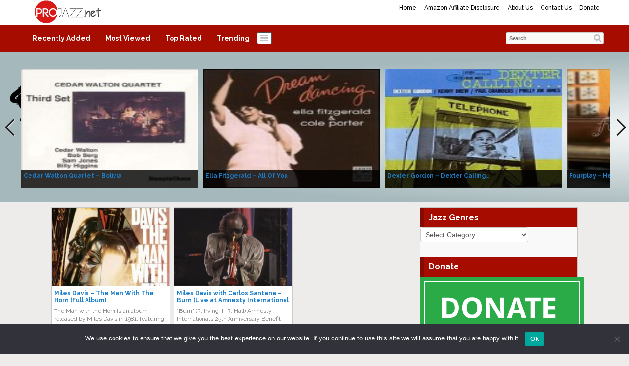

--- FILE ---
content_type: text/html; charset=UTF-8
request_url: http://projazz.net/tag/felton-crews/
body_size: 13005
content:
<!DOCTYPE html>
<html lang="en-US">
<head>
<title>Felton Crews | ProJazz.net</title>
<meta name="viewport" content="width=device-width, initial-scale=1.0">
<link rel="pingback" href="http://projazz.net/xmlrpc.php" />
<link href="https://fonts.googleapis.com/css?family=Raleway:300,400,500,600,700" rel="stylesheet">
<link rel="Shortcut Icon" href="http://projazz.net/wp-content/uploads/2020/04/ProJazzFavicon_5.png" type="image/x-icon" /><meta name='robots' content='max-image-preview:large' />
<link rel="alternate" type="application/rss+xml" title="ProJazz.net &raquo; Feed" href="http://projazz.net/feed/" />
<link rel="alternate" type="application/rss+xml" title="ProJazz.net &raquo; Comments Feed" href="http://projazz.net/comments/feed/" />
<link rel="alternate" type="application/rss+xml" title="ProJazz.net &raquo; Felton Crews Tag Feed" href="http://projazz.net/tag/felton-crews/feed/" />
<style id='wp-img-auto-sizes-contain-inline-css' type='text/css'>
img:is([sizes=auto i],[sizes^="auto," i]){contain-intrinsic-size:3000px 1500px}
/*# sourceURL=wp-img-auto-sizes-contain-inline-css */
</style>
<style id='wp-emoji-styles-inline-css' type='text/css'>

	img.wp-smiley, img.emoji {
		display: inline !important;
		border: none !important;
		box-shadow: none !important;
		height: 1em !important;
		width: 1em !important;
		margin: 0 0.07em !important;
		vertical-align: -0.1em !important;
		background: none !important;
		padding: 0 !important;
	}
/*# sourceURL=wp-emoji-styles-inline-css */
</style>
<style id='wp-block-library-inline-css' type='text/css'>
:root{--wp-block-synced-color:#7a00df;--wp-block-synced-color--rgb:122,0,223;--wp-bound-block-color:var(--wp-block-synced-color);--wp-editor-canvas-background:#ddd;--wp-admin-theme-color:#007cba;--wp-admin-theme-color--rgb:0,124,186;--wp-admin-theme-color-darker-10:#006ba1;--wp-admin-theme-color-darker-10--rgb:0,107,160.5;--wp-admin-theme-color-darker-20:#005a87;--wp-admin-theme-color-darker-20--rgb:0,90,135;--wp-admin-border-width-focus:2px}@media (min-resolution:192dpi){:root{--wp-admin-border-width-focus:1.5px}}.wp-element-button{cursor:pointer}:root .has-very-light-gray-background-color{background-color:#eee}:root .has-very-dark-gray-background-color{background-color:#313131}:root .has-very-light-gray-color{color:#eee}:root .has-very-dark-gray-color{color:#313131}:root .has-vivid-green-cyan-to-vivid-cyan-blue-gradient-background{background:linear-gradient(135deg,#00d084,#0693e3)}:root .has-purple-crush-gradient-background{background:linear-gradient(135deg,#34e2e4,#4721fb 50%,#ab1dfe)}:root .has-hazy-dawn-gradient-background{background:linear-gradient(135deg,#faaca8,#dad0ec)}:root .has-subdued-olive-gradient-background{background:linear-gradient(135deg,#fafae1,#67a671)}:root .has-atomic-cream-gradient-background{background:linear-gradient(135deg,#fdd79a,#004a59)}:root .has-nightshade-gradient-background{background:linear-gradient(135deg,#330968,#31cdcf)}:root .has-midnight-gradient-background{background:linear-gradient(135deg,#020381,#2874fc)}:root{--wp--preset--font-size--normal:16px;--wp--preset--font-size--huge:42px}.has-regular-font-size{font-size:1em}.has-larger-font-size{font-size:2.625em}.has-normal-font-size{font-size:var(--wp--preset--font-size--normal)}.has-huge-font-size{font-size:var(--wp--preset--font-size--huge)}.has-text-align-center{text-align:center}.has-text-align-left{text-align:left}.has-text-align-right{text-align:right}.has-fit-text{white-space:nowrap!important}#end-resizable-editor-section{display:none}.aligncenter{clear:both}.items-justified-left{justify-content:flex-start}.items-justified-center{justify-content:center}.items-justified-right{justify-content:flex-end}.items-justified-space-between{justify-content:space-between}.screen-reader-text{border:0;clip-path:inset(50%);height:1px;margin:-1px;overflow:hidden;padding:0;position:absolute;width:1px;word-wrap:normal!important}.screen-reader-text:focus{background-color:#ddd;clip-path:none;color:#444;display:block;font-size:1em;height:auto;left:5px;line-height:normal;padding:15px 23px 14px;text-decoration:none;top:5px;width:auto;z-index:100000}html :where(.has-border-color){border-style:solid}html :where([style*=border-top-color]){border-top-style:solid}html :where([style*=border-right-color]){border-right-style:solid}html :where([style*=border-bottom-color]){border-bottom-style:solid}html :where([style*=border-left-color]){border-left-style:solid}html :where([style*=border-width]){border-style:solid}html :where([style*=border-top-width]){border-top-style:solid}html :where([style*=border-right-width]){border-right-style:solid}html :where([style*=border-bottom-width]){border-bottom-style:solid}html :where([style*=border-left-width]){border-left-style:solid}html :where(img[class*=wp-image-]){height:auto;max-width:100%}:where(figure){margin:0 0 1em}html :where(.is-position-sticky){--wp-admin--admin-bar--position-offset:var(--wp-admin--admin-bar--height,0px)}@media screen and (max-width:600px){html :where(.is-position-sticky){--wp-admin--admin-bar--position-offset:0px}}

/*# sourceURL=wp-block-library-inline-css */
</style><style id='global-styles-inline-css' type='text/css'>
:root{--wp--preset--aspect-ratio--square: 1;--wp--preset--aspect-ratio--4-3: 4/3;--wp--preset--aspect-ratio--3-4: 3/4;--wp--preset--aspect-ratio--3-2: 3/2;--wp--preset--aspect-ratio--2-3: 2/3;--wp--preset--aspect-ratio--16-9: 16/9;--wp--preset--aspect-ratio--9-16: 9/16;--wp--preset--color--black: #000000;--wp--preset--color--cyan-bluish-gray: #abb8c3;--wp--preset--color--white: #ffffff;--wp--preset--color--pale-pink: #f78da7;--wp--preset--color--vivid-red: #cf2e2e;--wp--preset--color--luminous-vivid-orange: #ff6900;--wp--preset--color--luminous-vivid-amber: #fcb900;--wp--preset--color--light-green-cyan: #7bdcb5;--wp--preset--color--vivid-green-cyan: #00d084;--wp--preset--color--pale-cyan-blue: #8ed1fc;--wp--preset--color--vivid-cyan-blue: #0693e3;--wp--preset--color--vivid-purple: #9b51e0;--wp--preset--gradient--vivid-cyan-blue-to-vivid-purple: linear-gradient(135deg,rgb(6,147,227) 0%,rgb(155,81,224) 100%);--wp--preset--gradient--light-green-cyan-to-vivid-green-cyan: linear-gradient(135deg,rgb(122,220,180) 0%,rgb(0,208,130) 100%);--wp--preset--gradient--luminous-vivid-amber-to-luminous-vivid-orange: linear-gradient(135deg,rgb(252,185,0) 0%,rgb(255,105,0) 100%);--wp--preset--gradient--luminous-vivid-orange-to-vivid-red: linear-gradient(135deg,rgb(255,105,0) 0%,rgb(207,46,46) 100%);--wp--preset--gradient--very-light-gray-to-cyan-bluish-gray: linear-gradient(135deg,rgb(238,238,238) 0%,rgb(169,184,195) 100%);--wp--preset--gradient--cool-to-warm-spectrum: linear-gradient(135deg,rgb(74,234,220) 0%,rgb(151,120,209) 20%,rgb(207,42,186) 40%,rgb(238,44,130) 60%,rgb(251,105,98) 80%,rgb(254,248,76) 100%);--wp--preset--gradient--blush-light-purple: linear-gradient(135deg,rgb(255,206,236) 0%,rgb(152,150,240) 100%);--wp--preset--gradient--blush-bordeaux: linear-gradient(135deg,rgb(254,205,165) 0%,rgb(254,45,45) 50%,rgb(107,0,62) 100%);--wp--preset--gradient--luminous-dusk: linear-gradient(135deg,rgb(255,203,112) 0%,rgb(199,81,192) 50%,rgb(65,88,208) 100%);--wp--preset--gradient--pale-ocean: linear-gradient(135deg,rgb(255,245,203) 0%,rgb(182,227,212) 50%,rgb(51,167,181) 100%);--wp--preset--gradient--electric-grass: linear-gradient(135deg,rgb(202,248,128) 0%,rgb(113,206,126) 100%);--wp--preset--gradient--midnight: linear-gradient(135deg,rgb(2,3,129) 0%,rgb(40,116,252) 100%);--wp--preset--font-size--small: 13px;--wp--preset--font-size--medium: 20px;--wp--preset--font-size--large: 36px;--wp--preset--font-size--x-large: 42px;--wp--preset--spacing--20: 0.44rem;--wp--preset--spacing--30: 0.67rem;--wp--preset--spacing--40: 1rem;--wp--preset--spacing--50: 1.5rem;--wp--preset--spacing--60: 2.25rem;--wp--preset--spacing--70: 3.38rem;--wp--preset--spacing--80: 5.06rem;--wp--preset--shadow--natural: 6px 6px 9px rgba(0, 0, 0, 0.2);--wp--preset--shadow--deep: 12px 12px 50px rgba(0, 0, 0, 0.4);--wp--preset--shadow--sharp: 6px 6px 0px rgba(0, 0, 0, 0.2);--wp--preset--shadow--outlined: 6px 6px 0px -3px rgb(255, 255, 255), 6px 6px rgb(0, 0, 0);--wp--preset--shadow--crisp: 6px 6px 0px rgb(0, 0, 0);}:where(.is-layout-flex){gap: 0.5em;}:where(.is-layout-grid){gap: 0.5em;}body .is-layout-flex{display: flex;}.is-layout-flex{flex-wrap: wrap;align-items: center;}.is-layout-flex > :is(*, div){margin: 0;}body .is-layout-grid{display: grid;}.is-layout-grid > :is(*, div){margin: 0;}:where(.wp-block-columns.is-layout-flex){gap: 2em;}:where(.wp-block-columns.is-layout-grid){gap: 2em;}:where(.wp-block-post-template.is-layout-flex){gap: 1.25em;}:where(.wp-block-post-template.is-layout-grid){gap: 1.25em;}.has-black-color{color: var(--wp--preset--color--black) !important;}.has-cyan-bluish-gray-color{color: var(--wp--preset--color--cyan-bluish-gray) !important;}.has-white-color{color: var(--wp--preset--color--white) !important;}.has-pale-pink-color{color: var(--wp--preset--color--pale-pink) !important;}.has-vivid-red-color{color: var(--wp--preset--color--vivid-red) !important;}.has-luminous-vivid-orange-color{color: var(--wp--preset--color--luminous-vivid-orange) !important;}.has-luminous-vivid-amber-color{color: var(--wp--preset--color--luminous-vivid-amber) !important;}.has-light-green-cyan-color{color: var(--wp--preset--color--light-green-cyan) !important;}.has-vivid-green-cyan-color{color: var(--wp--preset--color--vivid-green-cyan) !important;}.has-pale-cyan-blue-color{color: var(--wp--preset--color--pale-cyan-blue) !important;}.has-vivid-cyan-blue-color{color: var(--wp--preset--color--vivid-cyan-blue) !important;}.has-vivid-purple-color{color: var(--wp--preset--color--vivid-purple) !important;}.has-black-background-color{background-color: var(--wp--preset--color--black) !important;}.has-cyan-bluish-gray-background-color{background-color: var(--wp--preset--color--cyan-bluish-gray) !important;}.has-white-background-color{background-color: var(--wp--preset--color--white) !important;}.has-pale-pink-background-color{background-color: var(--wp--preset--color--pale-pink) !important;}.has-vivid-red-background-color{background-color: var(--wp--preset--color--vivid-red) !important;}.has-luminous-vivid-orange-background-color{background-color: var(--wp--preset--color--luminous-vivid-orange) !important;}.has-luminous-vivid-amber-background-color{background-color: var(--wp--preset--color--luminous-vivid-amber) !important;}.has-light-green-cyan-background-color{background-color: var(--wp--preset--color--light-green-cyan) !important;}.has-vivid-green-cyan-background-color{background-color: var(--wp--preset--color--vivid-green-cyan) !important;}.has-pale-cyan-blue-background-color{background-color: var(--wp--preset--color--pale-cyan-blue) !important;}.has-vivid-cyan-blue-background-color{background-color: var(--wp--preset--color--vivid-cyan-blue) !important;}.has-vivid-purple-background-color{background-color: var(--wp--preset--color--vivid-purple) !important;}.has-black-border-color{border-color: var(--wp--preset--color--black) !important;}.has-cyan-bluish-gray-border-color{border-color: var(--wp--preset--color--cyan-bluish-gray) !important;}.has-white-border-color{border-color: var(--wp--preset--color--white) !important;}.has-pale-pink-border-color{border-color: var(--wp--preset--color--pale-pink) !important;}.has-vivid-red-border-color{border-color: var(--wp--preset--color--vivid-red) !important;}.has-luminous-vivid-orange-border-color{border-color: var(--wp--preset--color--luminous-vivid-orange) !important;}.has-luminous-vivid-amber-border-color{border-color: var(--wp--preset--color--luminous-vivid-amber) !important;}.has-light-green-cyan-border-color{border-color: var(--wp--preset--color--light-green-cyan) !important;}.has-vivid-green-cyan-border-color{border-color: var(--wp--preset--color--vivid-green-cyan) !important;}.has-pale-cyan-blue-border-color{border-color: var(--wp--preset--color--pale-cyan-blue) !important;}.has-vivid-cyan-blue-border-color{border-color: var(--wp--preset--color--vivid-cyan-blue) !important;}.has-vivid-purple-border-color{border-color: var(--wp--preset--color--vivid-purple) !important;}.has-vivid-cyan-blue-to-vivid-purple-gradient-background{background: var(--wp--preset--gradient--vivid-cyan-blue-to-vivid-purple) !important;}.has-light-green-cyan-to-vivid-green-cyan-gradient-background{background: var(--wp--preset--gradient--light-green-cyan-to-vivid-green-cyan) !important;}.has-luminous-vivid-amber-to-luminous-vivid-orange-gradient-background{background: var(--wp--preset--gradient--luminous-vivid-amber-to-luminous-vivid-orange) !important;}.has-luminous-vivid-orange-to-vivid-red-gradient-background{background: var(--wp--preset--gradient--luminous-vivid-orange-to-vivid-red) !important;}.has-very-light-gray-to-cyan-bluish-gray-gradient-background{background: var(--wp--preset--gradient--very-light-gray-to-cyan-bluish-gray) !important;}.has-cool-to-warm-spectrum-gradient-background{background: var(--wp--preset--gradient--cool-to-warm-spectrum) !important;}.has-blush-light-purple-gradient-background{background: var(--wp--preset--gradient--blush-light-purple) !important;}.has-blush-bordeaux-gradient-background{background: var(--wp--preset--gradient--blush-bordeaux) !important;}.has-luminous-dusk-gradient-background{background: var(--wp--preset--gradient--luminous-dusk) !important;}.has-pale-ocean-gradient-background{background: var(--wp--preset--gradient--pale-ocean) !important;}.has-electric-grass-gradient-background{background: var(--wp--preset--gradient--electric-grass) !important;}.has-midnight-gradient-background{background: var(--wp--preset--gradient--midnight) !important;}.has-small-font-size{font-size: var(--wp--preset--font-size--small) !important;}.has-medium-font-size{font-size: var(--wp--preset--font-size--medium) !important;}.has-large-font-size{font-size: var(--wp--preset--font-size--large) !important;}.has-x-large-font-size{font-size: var(--wp--preset--font-size--x-large) !important;}
/*# sourceURL=global-styles-inline-css */
</style>

<style id='classic-theme-styles-inline-css' type='text/css'>
/*! This file is auto-generated */
.wp-block-button__link{color:#fff;background-color:#32373c;border-radius:9999px;box-shadow:none;text-decoration:none;padding:calc(.667em + 2px) calc(1.333em + 2px);font-size:1.125em}.wp-block-file__button{background:#32373c;color:#fff;text-decoration:none}
/*# sourceURL=/wp-includes/css/classic-themes.min.css */
</style>
<link rel='stylesheet' id='cookie-notice-front-css' href='http://projazz.net/wp-content/plugins/cookie-notice/css/front.min.css?ver=2.5.11' type='text/css' media='all' />
<link rel='stylesheet' id='bootstrap-css' href='http://projazz.net/wp-content/themes/covertvideopress/css/bootstrap.min.css?ver=3.9.2' type='text/css' media='all' />
<link rel='stylesheet' id='theme-style-css' href='http://projazz.net/wp-content/themes/covertvideopress/style.css?ver=3.9.2' type='text/css' media='all' />
<link rel='stylesheet' id='jrating-style-css' href='http://projazz.net/wp-content/themes/covertvideopress/css/jRating.min.css?ver=3.9.2' type='text/css' media='all' />
<script type="text/javascript" id="cookie-notice-front-js-before">
/* <![CDATA[ */
var cnArgs = {"ajaxUrl":"http:\/\/projazz.net\/wp-admin\/admin-ajax.php","nonce":"6c643ee2c5","hideEffect":"fade","position":"bottom","onScroll":false,"onScrollOffset":100,"onClick":false,"cookieName":"cookie_notice_accepted","cookieTime":2592000,"cookieTimeRejected":2592000,"globalCookie":false,"redirection":false,"cache":true,"revokeCookies":false,"revokeCookiesOpt":"automatic"};

//# sourceURL=cookie-notice-front-js-before
/* ]]> */
</script>
<script type="text/javascript" src="http://projazz.net/wp-content/plugins/cookie-notice/js/front.min.js?ver=2.5.11" id="cookie-notice-front-js"></script>
<script type="text/javascript" src="http://projazz.net/wp-includes/js/jquery/jquery.min.js?ver=3.7.1" id="jquery-core-js"></script>
<script type="text/javascript" src="http://projazz.net/wp-includes/js/jquery/jquery-migrate.min.js?ver=3.4.1" id="jquery-migrate-js"></script>
<script type="text/javascript" id="jquery_masonry-js-extra">
/* <![CDATA[ */
var IMWB_VIDEOPRESS = {"masnoryCW":"242"};
//# sourceURL=jquery_masonry-js-extra
/* ]]> */
</script>
<script type="text/javascript" src="http://projazz.net/wp-content/themes/covertvideopress/scripts/masonry.pkgd.min.js?ver=6.9" id="jquery_masonry-js"></script>
<script type="text/javascript" src="http://projazz.net/wp-content/themes/covertvideopress/scripts/jquery.contentcarousel.min.js?ver=6.9" id="contentcarousel-js"></script>
<script type="text/javascript" id="simplemodal-js-extra">
/* <![CDATA[ */
var SimpleModalLeadCaptureL10n = {"empty_email":"The email field is empty.","empty_all":"All fields are required.","empty_firstname":"The first name field is empty.","empty_lastname":"The last name field is empty."};
//# sourceURL=simplemodal-js-extra
/* ]]> */
</script>
<script type="text/javascript" src="http://projazz.net/wp-content/themes/covertvideopress/scripts/jquery.simplemodal.1.4.4.min.js?ver=1.4.4" id="simplemodal-js"></script>
<link rel="https://api.w.org/" href="http://projazz.net/wp-json/" /><link rel="alternate" title="JSON" type="application/json" href="http://projazz.net/wp-json/wp/v2/tags/23831" /><link rel="EditURI" type="application/rsd+xml" title="RSD" href="http://projazz.net/xmlrpc.php?rsd" />
<meta name="generator" content="WordPress 6.9" />
   <style type="text/css">body { background: #eeebeb; }</style>
   <style type="text/css" id="custom-background-css">
body.custom-background { background-color: #eeebeb; }
</style>
	
<!-- Open Graph protocol meta data -->
<meta property="og:url" content="http://projazz.net/tag/felton-crews/">
<meta property="og:title" content="Felton Crews | ProJazz.net">
<meta property="og:site_name" content="ProJazz.net">
<meta property="og:description" content="The best jazz music online">
<meta property="og:type" content="website">
<!-- Could not find an image! -->
<meta property="og:locale" content="en_us">
<!--  Open Graph protocol meta data  -->
<script type="text/javascript">
// <![CDATA[
	var imwbvp_flashvars = {};
//	var imwbvp_params = { wmode: "opaque", allowfullscreen: "true", allowscriptaccess: "always", allownetworking: "internal" };
	var imwbvp_params = { wmode: "opaque", allowfullscreen: "true", allowscriptaccess: "always"};
	var imwbvp_attributes = {};
	var imwbvp_expressinstall = "http://projazz.net/wp-content/themes/covertvideopress/assets/expressinstall.swf";
	var imwbvp_ajaxurl = 'http://projazz.net/wp-admin/admin-ajax.php';
// ]]>
</script>
<script src="http://projazz.net/wp-content/themes/covertvideopress/assets/jRating.jquery.min.js"></script>
<script>
jQuery(document).ready(function($) {
   $(".rating").jRating({phpPath: imwbvp_ajaxurl,bigStarsPath: 'http://projazz.net/wp-content/themes/covertvideopress/assets/icons/stars.png',smallStarsPath: 'http://projazz.net/wp-content/themes/covertvideopress/assets/icons/small.png',type:  'small',length : 5,rateMax : 5,step: true,  isDisabled: true,  showRateInfo:false});
   $(".widget_rating").jRating({phpPath: imwbvp_ajaxurl,bigStarsPath: 'http://projazz.net/wp-content/themes/covertvideopress/assets/icons/stars.png',smallStarsPath: 'http://projazz.net/wp-content/themes/covertvideopress/assets/icons/small.png',type: 'small',length : 5,rateMax : 5,step: true,isDisabled: true,showRateInfo:false});
function imwb_adjust_sidebar() {
  var postHeight = $('.video').eq(1).outerHeight();
  var marginBottom = parseInt($('.video').eq(1).css('marginBottom'));
  var sidebarHeight = $('#content_sidebar').outerHeight();
  if(sidebarHeight < postHeight){
     adjHeight = postHeight;
  } else {
     postHeight += marginBottom;
     var rowsSpanned = Math.ceil(sidebarHeight / postHeight);
     var adjHeight = Math.ceil(rowsSpanned *  postHeight);
     adjHeight -= marginBottom;
  }
  $('#content_sidebar').css('height', adjHeight);
}

function imwb_adjust_wrapper() {

   if (!$('#content_sidebar').is(':visible'))
      return;

   var bWidth = $('body').outerWidth();
   var sWidth = $('#content_sidebar').outerWidth();
   var pWidth = $('.video').outerWidth() + 8;
   var wWidth = bWidth - 40 - sWidth;
   var nCols = Math.floor(wWidth / pWidth);
   nCols = Math.max( nCols, 1 );

   var nwWidth = pWidth*nCols+sWidth;
   $('#videos_wrapper').css('width', nwWidth);
   $('#pagination_wrapper').css('width', nwWidth);
}

imwb_adjust_wrapper();
imwb_adjust_sidebar();

$(window).smartresize(function(){
   imwb_adjust_wrapper();
   imwb_adjust_sidebar();
});
$('a.cvp-ctr-track').on('click', function(event) {
   var btn = this;
   var data = { action :'update_ctr_action', postid: $(btn).attr('data-post-item'), nonce : 'e555e77802'};
   $.ajax({async: true, type: 'POST', url: 'http://projazz.net/wp-admin/admin-ajax.php', data: data,  dataType: 'json'});
});
});
  var render_sidebar = function() {}
</script>
<script src="http://projazz.net/wp-content/themes/covertvideopress/scripts/script.min.js" type="text/javascript"></script>
<style>
#header-wrapper  {background-color: #FFFFFF; }
.carousel .caption { background-color:#f1d809;border: 1px solid #b5a207;}
.page-menu { background-color: #FFFFFF;}
.page-menu ul li > ul.children, .page-menu ul li > ul.sub-menu { background-color: #FFFFFF;border-left: 1px solid #bfbfbf;border-right: 1px solid #bfbfbf;border-bottom: 1px solid #bfbfbf;left: 3px;}
.page-menu li:hover { background-color: #808080; color: #000000;}
.page-menu li a {	color: #000000;}
.carousel.row-fluid{background-image: url("http://projazz.net/wp-content/uploads/2017/02/JazzBG_final-2-light-radial.png");}
#carousel .ca-item h3 a {color: #1b7fcc;}
#carousel .ca-item h3 a:hover {color: #9C9C9C;}

#content_sidebar, #post-sidebar,#widgets_404 {color: #A60C00;background-color: #F9F9F9;}
#content_sidebar ul ul li a:hover, #widgets_404 ul ul li a:hover,#post-sidebar ul ul li a:hover{background-color:  #bbbbbb;}
#content_sidebar ul ul li a, #widgets_404 ul ul li a,#post-sidebar ul ul li a { color: #3e3e3e;}
#content_sidebar {border: 1px solid #C6C6C6;}
#footer-wrapper  {border-top: 1px solid #dddddd; background-color: #a9bbbe; }

button.categories { background-color: #FFFFFF;}
button.categories:hover,button.categories.active, button.categories.active:hover{background-color: #7d0900; color: #ffffff; }
#navigation { background-color: #A60C00;}
#navigation > ul li:hover,#navigation > ul li.current-cat { background-color: #7d0900; color: #ffffff;}
#navigation > ul li a { color: #FFFFFF;}
 .video_entry { border: 1px solid #CCCACA; background-color: #ffffff; }

#post-sidebar { border: 1px solid #CCCACA;}
#post-sidebar.right {border-left:0px;}
#post-sidebar.left {border-right:0px;}
#navigation li.current-cat a{ font-weight: bold;color: #ede7c2;}
.widget-title { background-color: #A60C00; color: #FFFFFF;}
.video .title a,.video .title a:visited {  color: #1b7fcc;}
.video .title a:hover { color: #9C9C9C; }
.video{border: 1px solid #CCCACA;background-color: #FFFFFF}
.video .stats {border-top: 1px solid #CCCACA;}
.video { height:  375px;}
.video .description {height: 128px; color: #7c7b7a;}
.site-header hgroup {background: url(http://projazz.net/wp-content/uploads/2024/11/ProJazzLogo_7.png);background-repeat:no-repeat;background-size:contain;background-position:left;}
.site-title,.site-description {position: absolute;clip: rect(1px 1px 1px 1px); /* IE7 */	clip: rect(1px, 1px, 1px, 1px);}
.site-title,.site-description {color: #blank;}
</style>
<script async src="//pagead2.googlesyndication.com/pagead/js/adsbygoogle.js"></script>
<script>
  (adsbygoogle = window.adsbygoogle || []).push({
    google_ad_client: "ca-pub-4778359871944776",
    enable_page_level_ads: true
  });
</script>

<script>
  (function(i,s,o,g,r,a,m){i['GoogleAnalyticsObject']=r;i[r]=i[r]||function(){
  (i[r].q=i[r].q||[]).push(arguments)},i[r].l=1*new Date();a=s.createElement(o),
  m=s.getElementsByTagName(o)[0];a.async=1;a.src=g;m.parentNode.insertBefore(a,m)
  })(window,document,'script','https://www.google-analytics.com/analytics.js','ga');

  ga('create', 'UA-51986711-5', 'auto');
  ga('send', 'pageview');

</script>

<meta name="google-site-verification" content="p0NRZD7ibBAF5Hq2e4_huD3QlhF1q7AlFviJahN5XFM" />

<meta name="google-site-verification" content="I7UW1p7iSVmrH5Xf5-fi8rfsRgC1EIR1stDidJyQP2o" />

<meta name="p:domain_verify" content="5aae7aa935826c1f35604e675a9e4795"/></head>
<body class="archive tag tag-felton-crews tag-23831 custom-background wp-theme-covertvideopress cookies-not-set">

<div id="header-wrapper" class="container-fluid">
<div class="row-fluid">
   <div id="header" class="clearfix">
      <div class="page-menu"><ul><li ><a href="http://projazz.net/">Home</a></li><li class="page_item page-item-30282"><a href="http://projazz.net/amazon-associate-program-disclosure/">Amazon Affiliate Disclosure</a></li><li class="page_item page-item-1476"><a href="http://projazz.net/about-us/">About Us</a></li><li class="page_item page-item-1480"><a href="http://projazz.net/contact-us/">Contact Us</a></li><li class="page_item page-item-26087"><a href="http://projazz.net/donate/">Donate</a></li></ul></div>   <header class="site-header" role="banner">
     <a href="http://projazz.net/" title="ProJazz.net" rel="home">
     	<hgroup>
     		<h1 class="site-title">ProJazz.net</h1>
     		<h2 class="site-description">The best jazz music online</h2>
     	</hgroup>
     </a>
   </header>
   </div>
   <div id="navigation">
       <ul>
           <li class="cat-item">
          <a title="Recently Added" href="http://projazz.net?so=rav">Recently Added</a>
       </li>
           <li class="cat-item">
          <a title="Most Viewed" href="http://projazz.net?so=mvv">Most Viewed</a>
       </li>
              <li class="cat-item">
             <a title="Top Rated" href="http://projazz.net?so=trv">Top Rated</a>
          </li>
              <li class="cat-item">
             <a title="Trending" href="http://projazz.net?so=tdv">Trending</a>
          </li>
    
    </ul>
        <button class="categories"><em></em></button>
    <div class="categories dropdown hidden">
    <span class="caret"></span>
    <div class="cat-list clearfix">
     <ul>
   	<li class="cat-item cat-item-91"><a href="http://projazz.net/category/avant-garde-jazz/" title="View all posts filed under Avant-Garde Jazz">Avant-Garde Jazz</a>
</li>
	<li class="cat-item cat-item-47"><a href="http://projazz.net/category/bebop/" title="View all posts filed under Bebop">Bebop</a>
</li>
	<li class="cat-item cat-item-1913"><a href="http://projazz.net/category/chamber-jazz/" title="View all posts filed under Chamber Jazz">Chamber Jazz</a>
</li>
	<li class="cat-item cat-item-20593"><a href="http://projazz.net/category/contemporary-jazz/" title="View all posts filed under Contemporary Jazz">Contemporary Jazz</a>
</li>
	<li class="cat-item cat-item-6"><a href="http://projazz.net/category/cool-jazz/" title="View all posts filed under Cool Jazz">Cool Jazz</a>
</li>
	<li class="cat-item cat-item-1"><a href="http://projazz.net/category/early-jazz/" title="View all posts filed under Early Jazz">Early Jazz</a>
</li>
	<li class="cat-item cat-item-106"><a href="http://projazz.net/category/ethno-jazz/" title="View all posts filed under Ethno Jazz">Ethno Jazz</a>
</li>
	<li class="cat-item cat-item-78"><a href="http://projazz.net/category/gypsy-jazz/" title="View all posts filed under Gypsy Jazz">Gypsy Jazz</a>
</li>
	<li class="cat-item cat-item-55"><a href="http://projazz.net/category/hard-bop/" title="View all posts filed under Hard Bop">Hard Bop</a>
</li>
	<li class="cat-item cat-item-20333"><a href="http://projazz.net/category/jazz-doku/" title="View all posts filed under Jazz Doku">Jazz Doku</a>
</li>
	<li class="cat-item cat-item-89"><a href="http://projazz.net/category/jazz-fusion/" title="View all posts filed under Jazz Fusion">Jazz Fusion</a>
</li>
	<li class="cat-item cat-item-92"><a href="http://projazz.net/category/latin-jazz/" title="View all posts filed under Latin Jazz">Latin Jazz</a>
</li>
	<li class="cat-item cat-item-81"><a href="http://projazz.net/category/mainstream-jazz/" title="View all posts filed under Mainstream Jazz">Mainstream Jazz</a>
</li>
	<li class="cat-item cat-item-63"><a href="http://projazz.net/category/modal-jazz/" title="View all posts filed under Modal Jazz">Modal Jazz</a>
</li>
	<li class="cat-item cat-item-98"><a href="http://projazz.net/category/post-bop/" title="View all posts filed under Post-bop">Post-bop</a>
</li>
	<li class="cat-item cat-item-71"><a href="http://projazz.net/category/smooth-jazz/" title="View all posts filed under Smooth Jazz">Smooth Jazz</a>
</li>
	<li class="cat-item cat-item-100"><a href="http://projazz.net/category/soul-jazz/" title="View all posts filed under Soul Jazz">Soul Jazz</a>
</li>
	<li class="cat-item cat-item-96"><a href="http://projazz.net/category/straight-ahead-jazz/" title="View all posts filed under Straight-Ahead Jazz">Straight-Ahead Jazz</a>
</li>
	<li class="cat-item cat-item-19"><a href="http://projazz.net/category/swing/" title="View all posts filed under Swing">Swing</a>
</li>
	<li class="cat-item cat-item-74"><a href="http://projazz.net/category/vocal-jazz/" title="View all posts filed under Vocal Jazz">Vocal Jazz</a>
</li>
    </ul>
   </div>
   </div>
   <div id="search"> <form id="searchform" class="searchform" action="http://projazz.net/" method="get" role="search">
<div>
<label class="screen-reader-text" for="s">Search for:</label>
<input id="s" type="text" name="s" value="Search" onblur="if (this.value == '') {this.value = 'Search';}" onfocus="if (this.value == 'Search') {this.value = '';}">
<input id="searchsubmit" type="submit" value="Search">
</div>
</form> </div>
   </div>
</div>
</div>
<div class="container-fluid">
<div class="carousel row-fluid">
 <div id="carousel">
<div class="ca-wrapper">

      <div class="ca-item ca-item-1" data-post-item="48056">
        <div class="ca-item-main">
          <div class="ca-item-main-img">
             <a href="http://projazz.net/cedar-walton-quartet-bolivia/" title="Cedar Walton Quartet &#8211; Bolivia" ><img src="http://projazz.net/wp-content/uploads/2026/01/cedar-walton-third-set_300-152x150.jpg" width="100%" height="100%" title="Cedar Walton Quartet &#8211; Bolivia" alt="Cedar Walton Quartet &#8211; Bolivia"></a>
           </div>
           <h3><a class="cvp-ctr-track" data-post-item='48056' href="http://projazz.net/cedar-walton-quartet-bolivia/" title="Cedar Walton Quartet &#8211; Bolivia">Cedar Walton Quartet &#8211; Bolivia</a></h3>
        </div>
      </div>
  
      <div class="ca-item ca-item-2" data-post-item="48048">
        <div class="ca-item-main">
          <div class="ca-item-main-img">
             <a href="http://projazz.net/ella-fitzgerald-all-of-you/" title="Ella Fitzgerald &#8211; All Of You" ><img src="http://projazz.net/wp-content/uploads/2026/01/ella-fitzgerald-Dream-dancing_200-155x150.jpg" width="100%" height="100%" title="Ella Fitzgerald &#8211; All Of You" alt="Ella Fitzgerald &#8211; All Of You"></a>
           </div>
           <h3><a class="cvp-ctr-track" data-post-item='48048' href="http://projazz.net/ella-fitzgerald-all-of-you/" title="Ella Fitzgerald &#8211; All Of You">Ella Fitzgerald &#8211; All Of You</a></h3>
        </div>
      </div>
  
      <div class="ca-item ca-item-3" data-post-item="48045">
        <div class="ca-item-main">
          <div class="ca-item-main-img">
             <a href="http://projazz.net/dexter-gordon-dexter-calling/" title="Dexter Gordon &#8211; Dexter Calling&#8230;" ><img src="http://projazz.net/wp-content/uploads/2026/01/dexter-gordon-Dexter_Calling_250-150x150.jpg" width="100%" height="100%" title="Dexter Gordon &#8211; Dexter Calling&#8230;" alt="Dexter Gordon &#8211; Dexter Calling&#8230;"></a>
           </div>
           <h3><a class="cvp-ctr-track" data-post-item='48045' href="http://projazz.net/dexter-gordon-dexter-calling/" title="Dexter Gordon &#8211; Dexter Calling&#8230;">Dexter Gordon &#8211; Dexter Calling&#8230;</a></h3>
        </div>
      </div>
  
      <div class="ca-item ca-item-4" data-post-item="48041">
        <div class="ca-item-main">
          <div class="ca-item-main-img">
             <a href="http://projazz.net/fourplay-heartfelt-album/" title="Fourplay &#8211; Heartfelt (Album)" ><img src="http://projazz.net/wp-content/uploads/2026/01/fourplay-Heartfelt_300-150x150.jpg" width="100%" height="100%" title="Fourplay &#8211; Heartfelt (Album)" alt="Fourplay &#8211; Heartfelt (Album)"></a>
           </div>
           <h3><a class="cvp-ctr-track" data-post-item='48041' href="http://projazz.net/fourplay-heartfelt-album/" title="Fourplay &#8211; Heartfelt (Album)">Fourplay &#8211; Heartfelt (Album)</a></h3>
        </div>
      </div>
  
      <div class="ca-item ca-item-5" data-post-item="48034">
        <div class="ca-item-main">
          <div class="ca-item-main-img">
             <a href="http://projazz.net/lou-donaldson-lou-takes-off/" title="Lou Donaldson &#8211; Lou Takes Off" ><img src="http://projazz.net/wp-content/uploads/2026/01/lou-donaldson-Lou_Takes_Off_300-149x150.jpg" width="100%" height="100%" title="Lou Donaldson &#8211; Lou Takes Off" alt="Lou Donaldson &#8211; Lou Takes Off"></a>
           </div>
           <h3><a class="cvp-ctr-track" data-post-item='48034' href="http://projazz.net/lou-donaldson-lou-takes-off/" title="Lou Donaldson &#8211; Lou Takes Off">Lou Donaldson &#8211; Lou Takes Off</a></h3>
        </div>
      </div>
  
      <div class="ca-item ca-item-6" data-post-item="48030">
        <div class="ca-item-main">
          <div class="ca-item-main-img">
             <a href="http://projazz.net/jeff-lorber-private-passion/" title="Jeff Lorber &#8211; Private Passion" ><img src="http://projazz.net/wp-content/uploads/2026/01/jeff-lorber-private-passion_300-150x150.jpg" width="100%" height="100%" title="Jeff Lorber &#8211; Private Passion" alt="Jeff Lorber &#8211; Private Passion"></a>
           </div>
           <h3><a class="cvp-ctr-track" data-post-item='48030' href="http://projazz.net/jeff-lorber-private-passion/" title="Jeff Lorber &#8211; Private Passion">Jeff Lorber &#8211; Private Passion</a></h3>
        </div>
      </div>
  
      <div class="ca-item ca-item-7" data-post-item="48020">
        <div class="ca-item-main">
          <div class="ca-item-main-img">
             <a href="http://projazz.net/cozy-cole-a-cozy-conception-of-carmen/" title="Cozy Cole &#8211; A Cozy Conception Of Carmen" ><img src="http://projazz.net/wp-content/uploads/2026/01/cozy-cole-a-cozy-conception-of-carmen_compressed-150x150.jpg" width="100%" height="100%" title="Cozy Cole &#8211; A Cozy Conception Of Carmen" alt="Cozy Cole &#8211; A Cozy Conception Of Carmen"></a>
           </div>
           <h3><a class="cvp-ctr-track" data-post-item='48020' href="http://projazz.net/cozy-cole-a-cozy-conception-of-carmen/" title="Cozy Cole &#8211; A Cozy Conception Of Carmen">Cozy Cole &#8211; A Cozy Conception Of Carmen</a></h3>
        </div>
      </div>
  
      <div class="ca-item ca-item-8" data-post-item="48017">
        <div class="ca-item-main">
          <div class="ca-item-main-img">
             <a href="http://projazz.net/bill-evans-alfie/" title="Bill Evans &#8211; Alfie" ><img src="http://projazz.net/wp-content/uploads/2026/01/bill-evans-another-time-the-hilversum-concert_compressed-150x150.jpg" width="100%" height="100%" title="Bill Evans &#8211; Alfie" alt="Bill Evans &#8211; Alfie"></a>
           </div>
           <h3><a class="cvp-ctr-track" data-post-item='48017' href="http://projazz.net/bill-evans-alfie/" title="Bill Evans &#8211; Alfie">Bill Evans &#8211; Alfie</a></h3>
        </div>
      </div>
  
      <div class="ca-item ca-item-9" data-post-item="48010">
        <div class="ca-item-main">
          <div class="ca-item-main-img">
             <a href="http://projazz.net/bessie-smith-after-youve-gone/" title="Bessie Smith &#8211; After You&#8217;ve Gone" ><img src="http://projazz.net/wp-content/uploads/2026/01/Bessie-Smith-1-180x150.jpg" width="100%" height="100%" title="Bessie Smith &#8211; After You&#8217;ve Gone" alt="Bessie Smith &#8211; After You&#8217;ve Gone"></a>
           </div>
           <h3><a class="cvp-ctr-track" data-post-item='48010' href="http://projazz.net/bessie-smith-after-youve-gone/" title="Bessie Smith &#8211; After You&#8217;ve Gone">Bessie Smith &#8211; After You&#8217;ve Gone</a></h3>
        </div>
      </div>
  
      <div class="ca-item ca-item-10" data-post-item="48002">
        <div class="ca-item-main">
          <div class="ca-item-main-img">
             <a href="http://projazz.net/the-dave-brubeck-quartet-brubeck-time/" title="The Dave Brubeck Quartet &#8211; Brubeck Time" ><img src="http://projazz.net/wp-content/uploads/2026/01/dave-brubeck-Brubeck_Time_300-150x150.jpg" width="100%" height="100%" title="The Dave Brubeck Quartet &#8211; Brubeck Time" alt="The Dave Brubeck Quartet &#8211; Brubeck Time"></a>
           </div>
           <h3><a class="cvp-ctr-track" data-post-item='48002' href="http://projazz.net/the-dave-brubeck-quartet-brubeck-time/" title="The Dave Brubeck Quartet &#8211; Brubeck Time">The Dave Brubeck Quartet &#8211; Brubeck Time</a></h3>
        </div>
      </div>
    </div>
 </div>
</div>
</div>
<div class="row-fluid">
<div id ="videos_wrapper">
<div id="content_sidebar" class="stamp topright">
<ul>
	<li id="categories-2" class="widget-container widget_categories"><h3 class="widget-title">Jazz Genres</h3><form action="http://projazz.net" method="get"><label class="screen-reader-text" for="cat">Jazz Genres</label><select  name='cat' id='cat' class='postform'>
	<option value='-1'>Select Category</option>
	<option class="level-0" value="91">Avant-Garde Jazz&nbsp;&nbsp;(381)</option>
	<option class="level-0" value="47">Bebop&nbsp;&nbsp;(466)</option>
	<option class="level-0" value="1913">Chamber Jazz&nbsp;&nbsp;(121)</option>
	<option class="level-0" value="20593">Contemporary Jazz&nbsp;&nbsp;(437)</option>
	<option class="level-0" value="6">Cool Jazz&nbsp;&nbsp;(462)</option>
	<option class="level-0" value="1">Early Jazz&nbsp;&nbsp;(177)</option>
	<option class="level-0" value="106">Ethno Jazz&nbsp;&nbsp;(135)</option>
	<option class="level-0" value="78">Gypsy Jazz&nbsp;&nbsp;(58)</option>
	<option class="level-0" value="55">Hard Bop&nbsp;&nbsp;(1,046)</option>
	<option class="level-0" value="20333">Jazz Doku&nbsp;&nbsp;(15)</option>
	<option class="level-0" value="89">Jazz Fusion&nbsp;&nbsp;(644)</option>
	<option class="level-0" value="92">Latin Jazz&nbsp;&nbsp;(377)</option>
	<option class="level-0" value="81">Mainstream Jazz&nbsp;&nbsp;(609)</option>
	<option class="level-0" value="63">Modal Jazz&nbsp;&nbsp;(194)</option>
	<option class="level-0" value="98">Post-bop&nbsp;&nbsp;(789)</option>
	<option class="level-0" value="71">Smooth Jazz&nbsp;&nbsp;(229)</option>
	<option class="level-0" value="100">Soul Jazz&nbsp;&nbsp;(494)</option>
	<option class="level-0" value="96">Straight-Ahead Jazz&nbsp;&nbsp;(134)</option>
	<option class="level-0" value="19">Swing&nbsp;&nbsp;(686)</option>
	<option class="level-0" value="74">Vocal Jazz&nbsp;&nbsp;(655)</option>
</select>
</form><script type="text/javascript">
/* <![CDATA[ */

( ( dropdownId ) => {
	const dropdown = document.getElementById( dropdownId );
	function onSelectChange() {
		setTimeout( () => {
			if ( 'escape' === dropdown.dataset.lastkey ) {
				return;
			}
			if ( dropdown.value && parseInt( dropdown.value ) > 0 && dropdown instanceof HTMLSelectElement ) {
				dropdown.parentElement.submit();
			}
		}, 250 );
	}
	function onKeyUp( event ) {
		if ( 'Escape' === event.key ) {
			dropdown.dataset.lastkey = 'escape';
		} else {
			delete dropdown.dataset.lastkey;
		}
	}
	function onClick() {
		delete dropdown.dataset.lastkey;
	}
	dropdown.addEventListener( 'keyup', onKeyUp );
	dropdown.addEventListener( 'click', onClick );
	dropdown.addEventListener( 'change', onSelectChange );
})( "cat" );

//# sourceURL=WP_Widget_Categories%3A%3Awidget
/* ]]> */
</script>
</li><li id="paypal_donations-2" class="widget-container widget_paypal_donations"><h3 class="widget-title">Donate</h3><!-- Begin PayPal Donations by https://www.tipsandtricks-hq.com/paypal-donations-widgets-plugin -->

<form action="https://www.paypal.com/cgi-bin/webscr" method="post" target="_blank">
    <div class="paypal-donations">
        <input type="hidden" name="cmd" value="_donations" />
        <input type="hidden" name="bn" value="TipsandTricks_SP" />
        <input type="hidden" name="business" value="halyna.yarosh@gmail.com" />
        <input type="hidden" name="return" value="http://projazz.net/thanks/" />
        <input type="hidden" name="rm" value="0" />
        <input type="hidden" name="currency_code" value="USD" />
        <input type="hidden" name="lc" value="US" />
        <input type="image" style="cursor: pointer;" src="http://projazz.net/wp-content/uploads/2019/01/donate-banner-paypal.png" name="submit" alt="PayPal - The safer, easier way to pay online." />
        <img alt="" src="https://www.paypalobjects.com/en_US/i/scr/pixel.gif" width="1" height="1" />
    </div>
</form>
<!-- End PayPal Donations -->
</li><li id="media_image-6" class="widget-container widget_media_image"><a href="http://projazz.net/how-to-play-jazz-piano"><img width="600" height="300" src="http://projazz.net/wp-content/uploads/2024/12/how-to-play-jazz-piano-2_600x300.jpg" class="image wp-image-42749  attachment-full size-full" alt="" style="max-width: 100%; height: auto;" title="Learn How To Play Jazz Piano" decoding="async" fetchpriority="high" srcset="http://projazz.net/wp-content/uploads/2024/12/how-to-play-jazz-piano-2_600x300.jpg 600w, http://projazz.net/wp-content/uploads/2024/12/how-to-play-jazz-piano-2_600x300-300x150.jpg 300w, http://projazz.net/wp-content/uploads/2024/12/how-to-play-jazz-piano-2_600x300-200x100.jpg 200w" sizes="(max-width: 600px) 100vw, 600px" /></a></li></ul>
</div>
<div class="video">
<div class="video_thumb">
   <a class="cvp-ctr-track" data-post-item="29421" href="http://projazz.net/miles-davis-the-man-with-the-horn-full-album/" title="Miles Davis &#8211; The Man With The Horn (Full Album)"  >
<img src="http://projazz.net/wp-content/uploads/2019/08/miles-davis-man-horn_426x240_compressed-200x113.jpg" width="240px" height="160px" title="Miles Davis &#8211; The Man With The Horn (Full Album)" alt="Miles Davis &#8211; The Man With The Horn (Full Album)"></a>
</div>
<div class="title">
<a class="cvp-ctr-track" data-post-item="29421" href="http://projazz.net/miles-davis-the-man-with-the-horn-full-album/" title="Miles Davis &#8211; The Man With The Horn (Full Album)">Miles Davis &#8211; The Man With The Horn (Full Album)</a>
</div>
<div class="description">
The Man with the Horn is an album released by Miles Davis in 1981, featuring drummer Al Foster, saxophonist Bill Evans, guitarists Mike Stern and <a class="moretag cvp-ctr-track" data-post-item="29421" href="http://projazz.net/miles-davis-the-man-with-the-horn-full-album/">[More]</a></div>
   <div class="stats">
      <a id="views" href="http://projazz.net/miles-davis-the-man-with-the-horn-full-album/">2,183 views</a>
         <div class="rating right" data-average="4" data-id="29421"></div>
         
   </div>
   

</div>
<div class="video">
<div class="video_thumb">
   <a class="cvp-ctr-track" data-post-item="23705" href="http://projazz.net/miles-davis-with-carlos-santana-burn-live-at-amnesty-international-concert/" title="Miles Davis with Carlos Santana &#8211; Burn (Live at Amnesty International Concert)"  >
<img src="http://projazz.net/wp-content/uploads/2018/04/miles-davis-burn.jpg-200x136.png" width="240px" height="160px" title="Miles Davis with Carlos Santana &#8211; Burn (Live at Amnesty International Concert)" alt="Miles Davis with Carlos Santana &#8211; Burn (Live at Amnesty International Concert)"></a>
</div>
<div class="title">
<a class="cvp-ctr-track" data-post-item="23705" href="http://projazz.net/miles-davis-with-carlos-santana-burn-live-at-amnesty-international-concert/" title="Miles Davis with Carlos Santana &#8211; Burn (Live at Amnesty International Concert)">Miles Davis with Carlos Santana &#8211; Burn (Live at Amnesty International Concert)</a>
</div>
<div class="description">
&#8220;Burn&#8221; (R. Irving III-R. Hall) Amnesty International’s 25th Anniversary Benefit Concert, Giants Stadium, East Rutherford, New Jersey June 15, 1986 Personnel: Miles Davis &#8211; trumpet <a class="moretag cvp-ctr-track" data-post-item="23705" href="http://projazz.net/miles-davis-with-carlos-santana-burn-live-at-amnesty-international-concert/">[More]</a></div>
   <div class="stats">
      <a id="views" href="http://projazz.net/miles-davis-with-carlos-santana-burn-live-at-amnesty-international-concert/">7,210 views</a>
         <div class="rating right" data-average="5" data-id="23705"></div>
         
   </div>
   

</div>
</div>
</div>
<div id="footer-wrapper">
 <div id="footer" class="three">
 <div id="first" class="widget-area">
<ul>
	<li id="nav_menu-3" class="widget-container widget_nav_menu"><div class="menu-menu-2-container"><ul id="menu-menu-2" class="menu"><li id="menu-item-1491" class="menu-item menu-item-type-post_type menu-item-object-page menu-item-1491"><a href="http://projazz.net/terms-of-use/">Terms of Use</a></li>
<li id="menu-item-1492" class="menu-item menu-item-type-post_type menu-item-object-page menu-item-1492"><a href="http://projazz.net/privacy-policy/">Privacy Policy</a></li>
<li id="menu-item-1487" class="menu-item menu-item-type-post_type menu-item-object-page menu-item-1487"><a href="http://projazz.net/anti-spam-policy/">Anti Spam Policy</a></li>
<li id="menu-item-1490" class="menu-item menu-item-type-post_type menu-item-object-page menu-item-1490"><a href="http://projazz.net/disclaimer/">Disclaimer</a></li>
<li id="menu-item-1488" class="menu-item menu-item-type-post_type menu-item-object-page menu-item-1488"><a href="http://projazz.net/digital-millennium-copyright-act-notice/">Digital Millennium Copyright Act Notice</a></li>
<li id="menu-item-1489" class="menu-item menu-item-type-post_type menu-item-object-page menu-item-1489"><a href="http://projazz.net/affiliate-disclosure/">Affiliate Disclosure</a></li>
</ul></div></li></ul>
</div>

<div id="second" class="widget-area">
<ul>
	<li id="media_image-14" class="widget-container widget_media_image"><a href="https://amzn.to/3VnWe67" target="_blank"><img width="1024" height="259" src="http://projazz.net/wp-content/uploads/2024/12/deligtful-gifts-small-1024x259.jpg" class="image wp-image-42765  attachment-large size-large" alt="" style="max-width: 100%; height: auto;" decoding="async" loading="lazy" srcset="http://projazz.net/wp-content/uploads/2024/12/deligtful-gifts-small-1024x259.jpg 1024w, http://projazz.net/wp-content/uploads/2024/12/deligtful-gifts-small-300x76.jpg 300w, http://projazz.net/wp-content/uploads/2024/12/deligtful-gifts-small-768x194.jpg 768w, http://projazz.net/wp-content/uploads/2024/12/deligtful-gifts-small-200x51.jpg 200w, http://projazz.net/wp-content/uploads/2024/12/deligtful-gifts-small-600x152.jpg 600w, http://projazz.net/wp-content/uploads/2024/12/deligtful-gifts-small.jpg 1530w" sizes="auto, (max-width: 1024px) 100vw, 1024px" /></a></li></ul>
</div><!-- #second .widget-area -->

<div id="third" class="widget-area">
<ul>
	<li id="media_image-8" class="widget-container widget_media_image"><a href="http://projazz.net/how-to-play-jazz-piano" target="_blank"><img width="600" height="300" src="http://projazz.net/wp-content/uploads/2024/12/how-to-play-jazz-piano-2_600x300.jpg" class="image wp-image-42749  attachment-full size-full" alt="" style="max-width: 100%; height: auto;" decoding="async" loading="lazy" srcset="http://projazz.net/wp-content/uploads/2024/12/how-to-play-jazz-piano-2_600x300.jpg 600w, http://projazz.net/wp-content/uploads/2024/12/how-to-play-jazz-piano-2_600x300-300x150.jpg 300w, http://projazz.net/wp-content/uploads/2024/12/how-to-play-jazz-piano-2_600x300-200x100.jpg 200w" sizes="auto, (max-width: 600px) 100vw, 600px" /></a></li></ul>
</div><!-- #third .widget-area -->
 </div>
</div> <!-- #footer -->
<script type="speculationrules">
{"prefetch":[{"source":"document","where":{"and":[{"href_matches":"/*"},{"not":{"href_matches":["/wp-*.php","/wp-admin/*","/wp-content/uploads/*","/wp-content/*","/wp-content/plugins/*","/wp-content/themes/covertvideopress/*","/*\\?(.+)"]}},{"not":{"selector_matches":"a[rel~=\"nofollow\"]"}},{"not":{"selector_matches":".no-prefetch, .no-prefetch a"}}]},"eagerness":"conservative"}]}
</script>
<script type="text/javascript">
    amzn_assoc_ad_type = "link_enhancement_widget";
    amzn_assoc_tracking_id = "projazznet-20";
    amzn_assoc_linkid = "1d5a3e198fb3dbed2ec416660e362fcf";
    amzn_assoc_placement = "";
    amzn_assoc_marketplace = "amazon";
    amzn_assoc_region = "US";
</script>
<script src="//ws-na.amazon-adsystem.com/widgets/q?ServiceVersion=20070822&Operation=GetScript&ID=OneJS&WS=1&MarketPlace=US"></script><script id="wp-emoji-settings" type="application/json">
{"baseUrl":"https://s.w.org/images/core/emoji/17.0.2/72x72/","ext":".png","svgUrl":"https://s.w.org/images/core/emoji/17.0.2/svg/","svgExt":".svg","source":{"concatemoji":"http://projazz.net/wp-includes/js/wp-emoji-release.min.js?ver=6.9"}}
</script>
<script type="module">
/* <![CDATA[ */
/*! This file is auto-generated */
const a=JSON.parse(document.getElementById("wp-emoji-settings").textContent),o=(window._wpemojiSettings=a,"wpEmojiSettingsSupports"),s=["flag","emoji"];function i(e){try{var t={supportTests:e,timestamp:(new Date).valueOf()};sessionStorage.setItem(o,JSON.stringify(t))}catch(e){}}function c(e,t,n){e.clearRect(0,0,e.canvas.width,e.canvas.height),e.fillText(t,0,0);t=new Uint32Array(e.getImageData(0,0,e.canvas.width,e.canvas.height).data);e.clearRect(0,0,e.canvas.width,e.canvas.height),e.fillText(n,0,0);const a=new Uint32Array(e.getImageData(0,0,e.canvas.width,e.canvas.height).data);return t.every((e,t)=>e===a[t])}function p(e,t){e.clearRect(0,0,e.canvas.width,e.canvas.height),e.fillText(t,0,0);var n=e.getImageData(16,16,1,1);for(let e=0;e<n.data.length;e++)if(0!==n.data[e])return!1;return!0}function u(e,t,n,a){switch(t){case"flag":return n(e,"\ud83c\udff3\ufe0f\u200d\u26a7\ufe0f","\ud83c\udff3\ufe0f\u200b\u26a7\ufe0f")?!1:!n(e,"\ud83c\udde8\ud83c\uddf6","\ud83c\udde8\u200b\ud83c\uddf6")&&!n(e,"\ud83c\udff4\udb40\udc67\udb40\udc62\udb40\udc65\udb40\udc6e\udb40\udc67\udb40\udc7f","\ud83c\udff4\u200b\udb40\udc67\u200b\udb40\udc62\u200b\udb40\udc65\u200b\udb40\udc6e\u200b\udb40\udc67\u200b\udb40\udc7f");case"emoji":return!a(e,"\ud83e\u1fac8")}return!1}function f(e,t,n,a){let r;const o=(r="undefined"!=typeof WorkerGlobalScope&&self instanceof WorkerGlobalScope?new OffscreenCanvas(300,150):document.createElement("canvas")).getContext("2d",{willReadFrequently:!0}),s=(o.textBaseline="top",o.font="600 32px Arial",{});return e.forEach(e=>{s[e]=t(o,e,n,a)}),s}function r(e){var t=document.createElement("script");t.src=e,t.defer=!0,document.head.appendChild(t)}a.supports={everything:!0,everythingExceptFlag:!0},new Promise(t=>{let n=function(){try{var e=JSON.parse(sessionStorage.getItem(o));if("object"==typeof e&&"number"==typeof e.timestamp&&(new Date).valueOf()<e.timestamp+604800&&"object"==typeof e.supportTests)return e.supportTests}catch(e){}return null}();if(!n){if("undefined"!=typeof Worker&&"undefined"!=typeof OffscreenCanvas&&"undefined"!=typeof URL&&URL.createObjectURL&&"undefined"!=typeof Blob)try{var e="postMessage("+f.toString()+"("+[JSON.stringify(s),u.toString(),c.toString(),p.toString()].join(",")+"));",a=new Blob([e],{type:"text/javascript"});const r=new Worker(URL.createObjectURL(a),{name:"wpTestEmojiSupports"});return void(r.onmessage=e=>{i(n=e.data),r.terminate(),t(n)})}catch(e){}i(n=f(s,u,c,p))}t(n)}).then(e=>{for(const n in e)a.supports[n]=e[n],a.supports.everything=a.supports.everything&&a.supports[n],"flag"!==n&&(a.supports.everythingExceptFlag=a.supports.everythingExceptFlag&&a.supports[n]);var t;a.supports.everythingExceptFlag=a.supports.everythingExceptFlag&&!a.supports.flag,a.supports.everything||((t=a.source||{}).concatemoji?r(t.concatemoji):t.wpemoji&&t.twemoji&&(r(t.twemoji),r(t.wpemoji)))});
//# sourceURL=http://projazz.net/wp-includes/js/wp-emoji-loader.min.js
/* ]]> */
</script>

		<!-- Cookie Notice plugin v2.5.11 by Hu-manity.co https://hu-manity.co/ -->
		<div id="cookie-notice" role="dialog" class="cookie-notice-hidden cookie-revoke-hidden cn-position-bottom" aria-label="Cookie Notice" style="background-color: rgba(50,50,58,1);"><div class="cookie-notice-container" style="color: #fff"><span id="cn-notice-text" class="cn-text-container">We use cookies to ensure that we give you the best experience on our website. If you continue to use this site we will assume that you are happy with it.</span><span id="cn-notice-buttons" class="cn-buttons-container"><button id="cn-accept-cookie" data-cookie-set="accept" class="cn-set-cookie cn-button" aria-label="Ok" style="background-color: #00a99d">Ok</button></span><button type="button" id="cn-close-notice" data-cookie-set="accept" class="cn-close-icon" aria-label="No"></button></div>
			
		</div>
		<!-- / Cookie Notice plugin --><div id="smcf-leadcapture" style="display:none;">
</div>
</body>
</html>

--- FILE ---
content_type: text/html; charset=utf-8
request_url: https://www.google.com/recaptcha/api2/aframe
body_size: 269
content:
<!DOCTYPE HTML><html><head><meta http-equiv="content-type" content="text/html; charset=UTF-8"></head><body><script nonce="L5JNOTF6VIVs5NyMF9kWew">/** Anti-fraud and anti-abuse applications only. See google.com/recaptcha */ try{var clients={'sodar':'https://pagead2.googlesyndication.com/pagead/sodar?'};window.addEventListener("message",function(a){try{if(a.source===window.parent){var b=JSON.parse(a.data);var c=clients[b['id']];if(c){var d=document.createElement('img');d.src=c+b['params']+'&rc='+(localStorage.getItem("rc::a")?sessionStorage.getItem("rc::b"):"");window.document.body.appendChild(d);sessionStorage.setItem("rc::e",parseInt(sessionStorage.getItem("rc::e")||0)+1);localStorage.setItem("rc::h",'1768740331922');}}}catch(b){}});window.parent.postMessage("_grecaptcha_ready", "*");}catch(b){}</script></body></html>